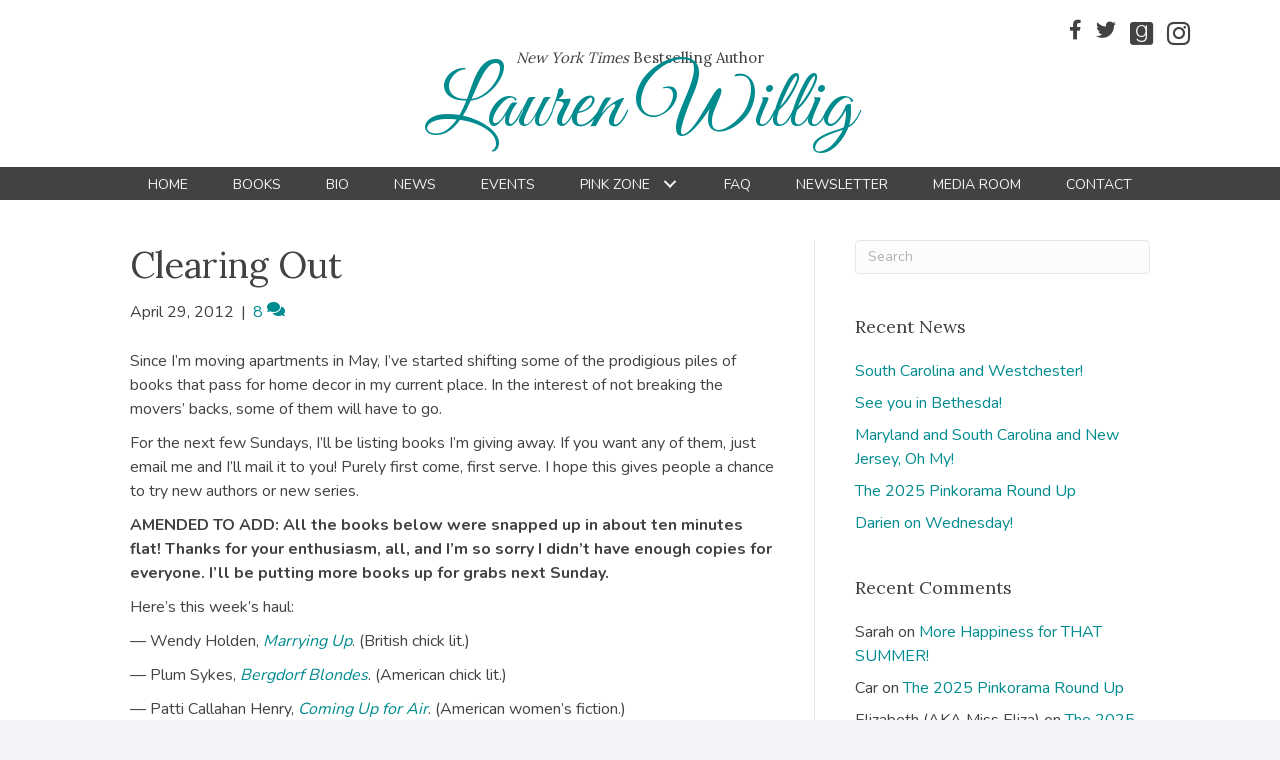

--- FILE ---
content_type: text/html; charset=UTF-8
request_url: https://laurenwillig.com/2012/04/29/clearing-out/
body_size: 16452
content:
<!DOCTYPE html>
<html lang="en-US">
<head>
<meta charset="UTF-8" />
<meta name='viewport' content='width=device-width, initial-scale=1.0' />
<meta http-equiv='X-UA-Compatible' content='IE=edge' />
<link rel="profile" href="https://gmpg.org/xfn/11" />
<meta name='robots' content='index, follow, max-image-preview:large, max-snippet:-1, max-video-preview:-1' />

            <script data-no-defer="1" data-ezscrex="false" data-cfasync="false" data-pagespeed-no-defer data-cookieconsent="ignore">
                var ctPublicFunctions = {"_ajax_nonce":"f20266a693","_rest_nonce":"76d87a7434","_ajax_url":"\/wp-admin\/admin-ajax.php","_rest_url":"https:\/\/laurenwillig.com\/wp-json\/","data__cookies_type":"native","data__ajax_type":"rest","data__bot_detector_enabled":0,"data__frontend_data_log_enabled":1,"cookiePrefix":"","wprocket_detected":false,"host_url":"laurenwillig.com","text__ee_click_to_select":"Click to select the whole data","text__ee_original_email":"The complete one is","text__ee_got_it":"Got it","text__ee_blocked":"Blocked","text__ee_cannot_connect":"Cannot connect","text__ee_cannot_decode":"Can not decode email. Unknown reason","text__ee_email_decoder":"CleanTalk email decoder","text__ee_wait_for_decoding":"The magic is on the way!","text__ee_decoding_process":"Please wait a few seconds while we decode the contact data."}
            </script>
        
            <script data-no-defer="1" data-ezscrex="false" data-cfasync="false" data-pagespeed-no-defer data-cookieconsent="ignore">
                var ctPublic = {"_ajax_nonce":"f20266a693","settings__forms__check_internal":"0","settings__forms__check_external":"0","settings__forms__force_protection":0,"settings__forms__search_test":"1","settings__forms__wc_add_to_cart":0,"settings__data__bot_detector_enabled":0,"settings__sfw__anti_crawler":0,"blog_home":"https:\/\/laurenwillig.com\/","pixel__setting":"0","pixel__enabled":false,"pixel__url":null,"data__email_check_before_post":1,"data__email_check_exist_post":0,"data__cookies_type":"native","data__key_is_ok":true,"data__visible_fields_required":true,"wl_brandname":"Anti-Spam by CleanTalk","wl_brandname_short":"CleanTalk","ct_checkjs_key":1937194651,"emailEncoderPassKey":"8a0354745ac342e535e19d1ab68dc7c5","bot_detector_forms_excluded":"W10=","advancedCacheExists":false,"varnishCacheExists":false,"wc_ajax_add_to_cart":false}
            </script>
        
	<!-- This site is optimized with the Yoast SEO plugin v26.7 - https://yoast.com/wordpress/plugins/seo/ -->
	<title>Clearing Out - Lauren Willig</title>
	<link rel="canonical" href="https://laurenwillig.com/2012/04/29/clearing-out/" />
	<meta property="og:locale" content="en_US" />
	<meta property="og:type" content="article" />
	<meta property="og:title" content="Clearing Out - Lauren Willig" />
	<meta property="og:description" content="Since I&#8217;m moving apartments in May, I&#8217;ve started shifting some of the prodigious piles of books that pass for home decor in my current place. In the interest of not breaking the movers&#8217; backs, some of them will have to go. For the next few Sundays, I&#8217;ll be listing books I&#8217;m giving away. If you&hellip;" />
	<meta property="og:url" content="https://laurenwillig.com/2012/04/29/clearing-out/" />
	<meta property="og:site_name" content="Lauren Willig" />
	<meta property="article:publisher" content="https://www.facebook.com/LaurenWillig" />
	<meta property="article:published_time" content="2012-04-29T17:28:25+00:00" />
	<meta property="og:image" content="http://www.assoc-amazon.com/e/ir?t=laurwill-20&l=as2&o=1&a=0755342631" />
	<meta name="author" content="Lauren Willig" />
	<meta name="twitter:card" content="summary_large_image" />
	<meta name="twitter:creator" content="@laurenwillig" />
	<meta name="twitter:site" content="@laurenwillig" />
	<meta name="twitter:label1" content="Written by" />
	<meta name="twitter:data1" content="Lauren Willig" />
	<meta name="twitter:label2" content="Est. reading time" />
	<meta name="twitter:data2" content="1 minute" />
	<script type="application/ld+json" class="yoast-schema-graph">{"@context":"https://schema.org","@graph":[{"@type":"Article","@id":"https://laurenwillig.com/2012/04/29/clearing-out/#article","isPartOf":{"@id":"https://laurenwillig.com/2012/04/29/clearing-out/"},"author":{"name":"Lauren Willig","@id":"https://laurenwillig.com/#/schema/person/145ed0eea69f71577ed001931419485d"},"headline":"Clearing Out","datePublished":"2012-04-29T17:28:25+00:00","mainEntityOfPage":{"@id":"https://laurenwillig.com/2012/04/29/clearing-out/"},"wordCount":227,"commentCount":8,"image":{"@id":"https://laurenwillig.com/2012/04/29/clearing-out/#primaryimage"},"thumbnailUrl":"http://www.assoc-amazon.com/e/ir?t=laurwill-20&l=as2&o=1&a=0755342631","articleSection":["Diversions"],"inLanguage":"en-US","potentialAction":[{"@type":"CommentAction","name":"Comment","target":["https://laurenwillig.com/2012/04/29/clearing-out/#respond"]}]},{"@type":"WebPage","@id":"https://laurenwillig.com/2012/04/29/clearing-out/","url":"https://laurenwillig.com/2012/04/29/clearing-out/","name":"Clearing Out - Lauren Willig","isPartOf":{"@id":"https://laurenwillig.com/#website"},"primaryImageOfPage":{"@id":"https://laurenwillig.com/2012/04/29/clearing-out/#primaryimage"},"image":{"@id":"https://laurenwillig.com/2012/04/29/clearing-out/#primaryimage"},"thumbnailUrl":"http://www.assoc-amazon.com/e/ir?t=laurwill-20&l=as2&o=1&a=0755342631","datePublished":"2012-04-29T17:28:25+00:00","author":{"@id":"https://laurenwillig.com/#/schema/person/145ed0eea69f71577ed001931419485d"},"breadcrumb":{"@id":"https://laurenwillig.com/2012/04/29/clearing-out/#breadcrumb"},"inLanguage":"en-US","potentialAction":[{"@type":"ReadAction","target":["https://laurenwillig.com/2012/04/29/clearing-out/"]}]},{"@type":"ImageObject","inLanguage":"en-US","@id":"https://laurenwillig.com/2012/04/29/clearing-out/#primaryimage","url":"http://www.assoc-amazon.com/e/ir?t=laurwill-20&l=as2&o=1&a=0755342631","contentUrl":"http://www.assoc-amazon.com/e/ir?t=laurwill-20&l=as2&o=1&a=0755342631"},{"@type":"BreadcrumbList","@id":"https://laurenwillig.com/2012/04/29/clearing-out/#breadcrumb","itemListElement":[{"@type":"ListItem","position":1,"name":"Home","item":"https://laurenwillig.com/"},{"@type":"ListItem","position":2,"name":"News","item":"https://laurenwillig.com/news/"},{"@type":"ListItem","position":3,"name":"Clearing Out"}]},{"@type":"WebSite","@id":"https://laurenwillig.com/#website","url":"https://laurenwillig.com/","name":"Lauren Willig","description":"Author","potentialAction":[{"@type":"SearchAction","target":{"@type":"EntryPoint","urlTemplate":"https://laurenwillig.com/?s={search_term_string}"},"query-input":{"@type":"PropertyValueSpecification","valueRequired":true,"valueName":"search_term_string"}}],"inLanguage":"en-US"},{"@type":"Person","@id":"https://laurenwillig.com/#/schema/person/145ed0eea69f71577ed001931419485d","name":"Lauren Willig","image":{"@type":"ImageObject","inLanguage":"en-US","@id":"https://laurenwillig.com/#/schema/person/image/","url":"https://secure.gravatar.com/avatar/1717edbfd7a4ee9bb97d8dbc9a6838a3b067abb5d3d8e58241c3d18d25fc2227?s=96&d=mm&r=g","contentUrl":"https://secure.gravatar.com/avatar/1717edbfd7a4ee9bb97d8dbc9a6838a3b067abb5d3d8e58241c3d18d25fc2227?s=96&d=mm&r=g","caption":"Lauren Willig"}}]}</script>
	<!-- / Yoast SEO plugin. -->


<link rel='dns-prefetch' href='//fonts.googleapis.com' />
<link href='https://fonts.gstatic.com' crossorigin rel='preconnect' />
<link rel="alternate" type="application/rss+xml" title="Lauren Willig &raquo; Feed" href="https://laurenwillig.com/feed/" />
<link rel="alternate" type="application/rss+xml" title="Lauren Willig &raquo; Comments Feed" href="https://laurenwillig.com/comments/feed/" />
<link rel="alternate" type="application/rss+xml" title="Lauren Willig &raquo; Clearing Out Comments Feed" href="https://laurenwillig.com/2012/04/29/clearing-out/feed/" />
<link rel="alternate" title="oEmbed (JSON)" type="application/json+oembed" href="https://laurenwillig.com/wp-json/oembed/1.0/embed?url=https%3A%2F%2Flaurenwillig.com%2F2012%2F04%2F29%2Fclearing-out%2F" />
<link rel="alternate" title="oEmbed (XML)" type="text/xml+oembed" href="https://laurenwillig.com/wp-json/oembed/1.0/embed?url=https%3A%2F%2Flaurenwillig.com%2F2012%2F04%2F29%2Fclearing-out%2F&#038;format=xml" />
<style id='wp-img-auto-sizes-contain-inline-css'>
img:is([sizes=auto i],[sizes^="auto," i]){contain-intrinsic-size:3000px 1500px}
/*# sourceURL=wp-img-auto-sizes-contain-inline-css */
</style>
<link rel='stylesheet' id='cleantalk-public-css-css' href='https://laurenwillig.com/wp-content/plugins/cleantalk-spam-protect/css/cleantalk-public.min.css?ver=6.70.1_1766154276' media='all' />
<link rel='stylesheet' id='cleantalk-email-decoder-css-css' href='https://laurenwillig.com/wp-content/plugins/cleantalk-spam-protect/css/cleantalk-email-decoder.min.css?ver=6.70.1_1766154276' media='all' />
<link rel='stylesheet' id='novelist-css' href='https://laurenwillig.com/wp-content/plugins/novelist/templates/novelist-front-end.css?ver=1.3.0' media='all' />
<style id='novelist-inline-css'>
.novelist-button {
			background: #333333;
		}
		
		.novelist-button:hover {
			background: #010101;
		}.novelist-button, .novelist-button:hover {
			color: #ffffff;
		}
/*# sourceURL=novelist-inline-css */
</style>
<link rel='stylesheet' id='rs-plugin-settings-css' href='https://laurenwillig.com/wp-content/plugins/revslider/public/assets/css/settings.css?ver=5.4.8.2' media='all' />
<style id='rs-plugin-settings-inline-css'>
#rs-demo-id {}
/*# sourceURL=rs-plugin-settings-inline-css */
</style>
<link rel='stylesheet' id='font-awesome-5-css' href='https://laurenwillig.com/wp-content/plugins/bb-plugin/fonts/fontawesome/5.15.4/css/all.min.css?ver=2.10.0.5' media='all' />
<link rel='stylesheet' id='font-awesome-css' href='https://laurenwillig.com/wp-content/plugins/bb-plugin/fonts/fontawesome/5.15.4/css/v4-shims.min.css?ver=2.10.0.5' media='all' />
<link rel='stylesheet' id='icon-1523828273-css' href='https://laurenwillig.com/wp-content/uploads/bb-plugin/icons/icon-1523828273/style.css?ver=2.10.0.5' media='all' />
<link rel='stylesheet' id='fl-builder-layout-bundle-aff2a42db6b23f7fbbbf1acf9dac8169-css' href='https://laurenwillig.com/wp-content/uploads/bb-plugin/cache/aff2a42db6b23f7fbbbf1acf9dac8169-layout-bundle.css?ver=2.10.0.5-1.5.2.1' media='all' />
<link rel='stylesheet' id='jquery-magnificpopup-css' href='https://laurenwillig.com/wp-content/plugins/bb-plugin/css/jquery.magnificpopup.min.css?ver=2.10.0.5' media='all' />
<link rel='stylesheet' id='bootstrap-css' href='https://laurenwillig.com/wp-content/themes/bb-theme/css/bootstrap.min.css?ver=1.7.19.1' media='all' />
<link rel='stylesheet' id='fl-automator-skin-css' href='https://laurenwillig.com/wp-content/uploads/bb-theme/skin-693461fc5d489.css?ver=1.7.19.1' media='all' />
<link rel='stylesheet' id='pp-animate-css' href='https://laurenwillig.com/wp-content/plugins/bbpowerpack/assets/css/animate.min.css?ver=3.5.1' media='all' />
<link rel='stylesheet' id='fl-builder-google-fonts-8f7c1ee6a9b9e319523914a522ec0709-css' href='//fonts.googleapis.com/css?family=Nunito%3A300%2C400%2C700%7CLora%3A400%7CGreat+Vibes%3A400&#038;ver=6.9' media='all' />
<script src="https://laurenwillig.com/wp-content/plugins/cleantalk-spam-protect/js/apbct-public-bundle_gathering.min.js?ver=6.70.1_1766154276" id="apbct-public-bundle_gathering.min-js-js"></script>
<script src="https://laurenwillig.com/wp-includes/js/jquery/jquery.min.js?ver=3.7.1" id="jquery-core-js"></script>
<script src="https://laurenwillig.com/wp-includes/js/jquery/jquery-migrate.min.js?ver=3.4.1" id="jquery-migrate-js"></script>
<script src="https://laurenwillig.com/wp-content/plugins/revslider/public/assets/js/jquery.themepunch.tools.min.js?ver=5.4.8.2" id="tp-tools-js"></script>
<script src="https://laurenwillig.com/wp-content/plugins/revslider/public/assets/js/jquery.themepunch.revolution.min.js?ver=5.4.8.2" id="revmin-js"></script>
<link rel="https://api.w.org/" href="https://laurenwillig.com/wp-json/" /><link rel="alternate" title="JSON" type="application/json" href="https://laurenwillig.com/wp-json/wp/v2/posts/4437" /><link rel="EditURI" type="application/rsd+xml" title="RSD" href="https://laurenwillig.com/xmlrpc.php?rsd" />
<link rel='shortlink' href='https://laurenwillig.com/?p=4437' />
		<script>
			var bb_powerpack = {
				version: '2.40.10',
				getAjaxUrl: function() { return atob( 'aHR0cHM6Ly9sYXVyZW53aWxsaWcuY29tL3dwLWFkbWluL2FkbWluLWFqYXgucGhw' ); },
				callback: function() {},
				mapMarkerData: {},
				post_id: '4437',
				search_term: '',
				current_page: 'https://laurenwillig.com/2012/04/29/clearing-out/',
				conditionals: {
					is_front_page: false,
					is_home: false,
					is_archive: false,
					current_post_type: '',
					is_tax: false,
										is_author: false,
					current_author: false,
					is_search: false,
									}
			};
		</script>
		<link rel="pingback" href="https://laurenwillig.com/xmlrpc.php">
<style>.recentcomments a{display:inline !important;padding:0 !important;margin:0 !important;}</style><meta name="generator" content="Powered by Slider Revolution 5.4.8.2 - responsive, Mobile-Friendly Slider Plugin for WordPress with comfortable drag and drop interface." />
<script type="text/javascript">function setREVStartSize(e){									
						try{ e.c=jQuery(e.c);var i=jQuery(window).width(),t=9999,r=0,n=0,l=0,f=0,s=0,h=0;
							if(e.responsiveLevels&&(jQuery.each(e.responsiveLevels,function(e,f){f>i&&(t=r=f,l=e),i>f&&f>r&&(r=f,n=e)}),t>r&&(l=n)),f=e.gridheight[l]||e.gridheight[0]||e.gridheight,s=e.gridwidth[l]||e.gridwidth[0]||e.gridwidth,h=i/s,h=h>1?1:h,f=Math.round(h*f),"fullscreen"==e.sliderLayout){var u=(e.c.width(),jQuery(window).height());if(void 0!=e.fullScreenOffsetContainer){var c=e.fullScreenOffsetContainer.split(",");if (c) jQuery.each(c,function(e,i){u=jQuery(i).length>0?u-jQuery(i).outerHeight(!0):u}),e.fullScreenOffset.split("%").length>1&&void 0!=e.fullScreenOffset&&e.fullScreenOffset.length>0?u-=jQuery(window).height()*parseInt(e.fullScreenOffset,0)/100:void 0!=e.fullScreenOffset&&e.fullScreenOffset.length>0&&(u-=parseInt(e.fullScreenOffset,0))}f=u}else void 0!=e.minHeight&&f<e.minHeight&&(f=e.minHeight);e.c.closest(".rev_slider_wrapper").css({height:f})					
						}catch(d){console.log("Failure at Presize of Slider:"+d)}						
					};</script>
</head>
<body class="wp-singular post-template-default single single-post postid-4437 single-format-standard wp-theme-bb-theme fl-builder-2-10-0-5 fl-themer-1-5-2-1 fl-theme-1-7-19-1 fl-no-js fl-theme-builder-header fl-theme-builder-header-header fl-theme-builder-footer fl-theme-builder-footer-footer fl-framework-bootstrap fl-preset-default fl-full-width fl-has-sidebar fl-search-active" itemscope="itemscope" itemtype="https://schema.org/WebPage">
<a aria-label="Skip to content" class="fl-screen-reader-text" href="#fl-main-content">Skip to content</a><div class="fl-page">
	<header class="fl-builder-content fl-builder-content-51 fl-builder-global-templates-locked" data-post-id="51" data-type="header" data-sticky="0" data-sticky-on="" data-sticky-breakpoint="medium" data-shrink="0" data-overlay="0" data-overlay-bg="transparent" data-shrink-image-height="50px" role="banner" itemscope="itemscope" itemtype="http://schema.org/WPHeader"><div class="fl-row fl-row-full-width fl-row-bg-color fl-node-5ad3c724d3840 fl-row-default-height fl-row-align-center" data-node="5ad3c724d3840">
	<div class="fl-row-content-wrap">
						<div class="fl-row-content fl-row-fixed-width fl-node-content">
		
<div class="fl-col-group fl-node-5ad3c724d388b fl-col-group-equal-height fl-col-group-align-center fl-col-group-custom-width" data-node="5ad3c724d388b">
			<div class="fl-col fl-node-5ad3c724d3912 fl-col-bg-color fl-col-small-custom-width" data-node="5ad3c724d3912">
	<div class="fl-col-content fl-node-content"><div class="fl-module fl-module-icon-group fl-node-5ad3c724d3abe" data-node="5ad3c724d3abe">
	<div class="fl-module-content fl-node-content">
		<div class="fl-icon-group">
	<span class="fl-icon">
								<a href="https://www.facebook.com/LaurenWillig" target="_blank" rel="noopener" >
							<i class="fa fa-facebook" aria-hidden="true"></i>
						</a>
			</span>
		<span class="fl-icon">
								<a href="https://twitter.com/laurenwillig" target="_blank" rel="noopener" >
							<i class="fa fa-twitter" aria-hidden="true"></i>
						</a>
			</span>
		<span class="fl-icon">
								<a href="https://www.goodreads.com/author/show/14469.Lauren_Willig" target="_blank" rel="noopener" >
							<i class="fabrands-goodreads" aria-hidden="true"></i>
						</a>
			</span>
		<span class="fl-icon">
								<a href="https://www.instagram.com/laurenwillig/" target="_blank" rel="noopener" >
							<i class="fabrands-instagram" aria-hidden="true"></i>
						</a>
			</span>
	</div>
	</div>
</div>
</div>
</div>
	</div>

<div class="fl-col-group fl-node-5afc8eb832c9f" data-node="5afc8eb832c9f">
			<div class="fl-col fl-node-5afc8eb832d83 fl-col-bg-color" data-node="5afc8eb832d83">
	<div class="fl-col-content fl-node-content"><div class="fl-module fl-module-heading fl-node-5afc8eb832bfa" data-node="5afc8eb832bfa">
	<div class="fl-module-content fl-node-content">
		<h2 class="fl-heading">
		<span class="fl-heading-text"><em>New York Times</em> Bestselling Author</span>
	</h2>
	</div>
</div>
</div>
</div>
	</div>

<div class="fl-col-group fl-node-5ad3c82be3dcf" data-node="5ad3c82be3dcf">
			<div class="fl-col fl-node-5ad3c82be3f06 fl-col-bg-color" data-node="5ad3c82be3f06">
	<div class="fl-col-content fl-node-content"><div class="fl-module fl-module-heading fl-node-5ad3c724d394f" data-node="5ad3c724d394f">
	<div class="fl-module-content fl-node-content">
		<h1 class="fl-heading">
		<a
		href="https://laurenwillig.com"
		title="Lauren Willig"
		target="_self"
			>
		<span class="fl-heading-text">Lauren Willig</span>
		</a>
	</h1>
	</div>
</div>
</div>
</div>
	</div>
		</div>
	</div>
</div>
<div class="fl-row fl-row-full-width fl-row-bg-color fl-node-5ad3c7974348d fl-row-default-height fl-row-align-center" data-node="5ad3c7974348d">
	<div class="fl-row-content-wrap">
						<div class="fl-row-content fl-row-fixed-width fl-node-content">
		
<div class="fl-col-group fl-node-5ad3c79744f75" data-node="5ad3c79744f75">
			<div class="fl-col fl-node-5ad3c7974500f fl-col-bg-color" data-node="5ad3c7974500f">
	<div class="fl-col-content fl-node-content"><div class="fl-module fl-module-pp-advanced-menu fl-node-5ad3c7b47729b" data-node="5ad3c7b47729b">
	<div class="fl-module-content fl-node-content">
		<div class="pp-advanced-menu pp-advanced-menu-accordion-collapse pp-menu-default pp-menu-align-center pp-menu-position-below">
   				<div class="pp-advanced-menu-mobile">
			<button class="pp-advanced-menu-mobile-toggle hamburger" tabindex="0" aria-label="Menu" aria-expanded="false">
				<div class="pp-hamburger"><div class="pp-hamburger-box"><div class="pp-hamburger-inner"></div></div></div>			</button>
			</div>
			   	<div class="pp-clear"></div>
	<nav class="pp-menu-nav" aria-label="Menu" itemscope="itemscope" itemtype="https://schema.org/SiteNavigationElement">
		<ul id="menu-primary-navigation" class="menu pp-advanced-menu-horizontal pp-toggle-arrows"><li id="menu-item-43" class="menu-item menu-item-type-post_type menu-item-object-page menu-item-home"><a href="https://laurenwillig.com/"><span class="menu-item-text">Home</span></a></li><li id="menu-item-88" class="menu-item menu-item-type-custom menu-item-object-custom"><a href="/books"><span class="menu-item-text">Books</span></a></li><li id="menu-item-41" class="menu-item menu-item-type-post_type menu-item-object-page"><a href="https://laurenwillig.com/bio/"><span class="menu-item-text">Bio</span></a></li><li id="menu-item-39" class="menu-item menu-item-type-post_type menu-item-object-page current_page_parent"><a href="https://laurenwillig.com/news/"><span class="menu-item-text">News</span></a></li><li id="menu-item-358" class="menu-item menu-item-type-post_type menu-item-object-page"><a href="https://laurenwillig.com/events/"><span class="menu-item-text">Events</span></a></li><li id="menu-item-196" class="menu-item menu-item-type-post_type menu-item-object-page menu-item-has-children pp-has-submenu"><div class="pp-has-submenu-container"><a href="https://laurenwillig.com/pink-zone/"><span class="menu-item-text">Pink Zone<span class="pp-menu-toggle" tabindex="0" aria-expanded="false" aria-label="Pink Zone: submenu" role="button"></span></span></a></div><ul class="sub-menu">	<li id="menu-item-273" class="menu-item menu-item-type-post_type menu-item-object-page"><a href="https://laurenwillig.com/book-order/"><span class="menu-item-text">Book Order</span></a></li>	<li id="menu-item-328" class="menu-item menu-item-type-post_type menu-item-object-page"><a href="https://laurenwillig.com/family-trees/"><span class="menu-item-text">Family Trees</span></a></li>	<li id="menu-item-345" class="menu-item menu-item-type-post_type menu-item-object-page"><a href="https://laurenwillig.com/whos-who/"><span class="menu-item-text">Who&#8217;s Who</span></a></li>	<li id="menu-item-337" class="menu-item menu-item-type-post_type menu-item-object-page"><a href="https://laurenwillig.com/cheat-sheets/"><span class="menu-item-text">Cheat Sheets</span></a></li>	<li id="menu-item-318" class="menu-item menu-item-type-post_type menu-item-object-page"><a href="https://laurenwillig.com/playlists/"><span class="menu-item-text">Playlists</span></a></li></ul></li><li id="menu-item-207" class="menu-item menu-item-type-post_type menu-item-object-page"><a href="https://laurenwillig.com/faq/"><span class="menu-item-text">FAQ</span></a></li><li id="menu-item-50" class="menu-item menu-item-type-post_type menu-item-object-page"><a href="https://laurenwillig.com/newsletter/"><span class="menu-item-text">Newsletter</span></a></li><li id="menu-item-40" class="menu-item menu-item-type-post_type menu-item-object-page"><a href="https://laurenwillig.com/media-room/"><span class="menu-item-text">Media Room</span></a></li><li id="menu-item-46" class="menu-item menu-item-type-post_type menu-item-object-page"><a href="https://laurenwillig.com/contact/"><span class="menu-item-text">Contact</span></a></li></ul>	</nav>
</div>
	</div>
</div>
</div>
</div>
	</div>
		</div>
	</div>
</div>
</header>	<div id="fl-main-content" class="fl-page-content" itemprop="mainContentOfPage" role="main">

		
<div class="container">
	<div class="row">

		
		<div class="fl-content fl-content-left col-md-8">
			<article class="fl-post post-4437 post type-post status-publish format-standard hentry category-diversions" id="fl-post-4437" itemscope itemtype="https://schema.org/BlogPosting">

	
	<header class="fl-post-header">
		<h1 class="fl-post-title" itemprop="headline">
			Clearing Out					</h1>
		<div class="fl-post-meta fl-post-meta-top"><span class="fl-post-date">April 29, 2012</span><span class="fl-sep"> | </span><span class="fl-comments-popup-link"><a href="https://laurenwillig.com/2012/04/29/clearing-out/#comments" tabindex="-1" aria-hidden="true"><span aria-label="Comments: 8">8 <i aria-hidden="true" class="fas fa-comments"></i></span></a></span></div><meta itemscope itemprop="mainEntityOfPage" itemtype="https://schema.org/WebPage" itemid="https://laurenwillig.com/2012/04/29/clearing-out/" content="Clearing Out" /><meta itemprop="datePublished" content="2012-04-29" /><meta itemprop="dateModified" content="2012-04-29" /><div itemprop="publisher" itemscope itemtype="https://schema.org/Organization"><meta itemprop="name" content="Lauren Willig"></div><div itemscope itemprop="author" itemtype="https://schema.org/Person"><meta itemprop="url" content="https://laurenwillig.com/author/lwillig/" /><meta itemprop="name" content="Lauren Willig" /></div><div itemprop="interactionStatistic" itemscope itemtype="https://schema.org/InteractionCounter"><meta itemprop="interactionType" content="https://schema.org/CommentAction" /><meta itemprop="userInteractionCount" content="8" /></div>	</header><!-- .fl-post-header -->

	
	
	<div class="fl-post-content clearfix" itemprop="text">
		<p>Since I&#8217;m moving apartments in May, I&#8217;ve started shifting some of the prodigious piles of books that pass for home decor in my current place.  In the interest of not breaking the movers&#8217; backs, some of them will have to go.  </p>
<p>For the next few Sundays, I&#8217;ll be listing books I&#8217;m giving away.  If you want any of them, just email me and I&#8217;ll mail it to you!  Purely first come, first serve.  I hope this gives people a chance to try new authors or new series.</p>
<p><strong>AMENDED TO ADD: All the books below were snapped up in about ten minutes flat!  Thanks for your enthusiasm, all, and I&#8217;m so sorry I didn&#8217;t have enough copies for everyone.  I&#8217;ll be putting more books up for grabs next Sunday.</strong></p>
<p>Here&#8217;s this week&#8217;s haul:</p>
<p><span id="more-4437"></span></p>
<p>&#8212; Wendy Holden, <em><a href="http://www.amazon.com/gp/product/0755342631/ref=as_li_qf_sp_asin_tl?ie=UTF8&#038;tag=laurwill-20&#038;linkCode=as2&#038;camp=1789&#038;creative=9325&#038;creativeASIN=0755342631">Marrying Up</a><img decoding="async" src="http://www.assoc-amazon.com/e/ir?t=laurwill-20&#038;l=as2&#038;o=1&#038;a=0755342631" width="1" height="1" border="0" alt="" style="border:none !important; margin:0px !important;" /></em>.  (British chick lit.)</p>
<p>&#8212; Plum Sykes, <em><a href="http://www.amazon.com/gp/product/1401351964/ref=as_li_qf_sp_asin_tl?ie=UTF8&#038;tag=laurwill-20&#038;linkCode=as2&#038;camp=1789&#038;creative=9325&#038;creativeASIN=1401351964">Bergdorf Blondes</a><img decoding="async" src="http://www.assoc-amazon.com/e/ir?t=laurwill-20&#038;l=as2&#038;o=1&#038;a=1401351964" width="1" height="1" border="0" alt="" style="border:none !important; margin:0px !important;" /></em>.  (American chick lit.)</p>
<p>&#8212; Patti Callahan Henry, <em><a href="http://www.amazon.com/gp/product/B004YD69KY/ref=as_li_qf_sp_asin_tl?ie=UTF8&#038;tag=laurwill-20&#038;linkCode=as2&#038;camp=1789&#038;creative=9325&#038;creativeASIN=B004YD69KY">Coming Up for Air</a><img decoding="async" src="http://www.assoc-amazon.com/e/ir?t=laurwill-20&#038;l=as2&#038;o=1&#038;a=B004YD69KY" width="1" height="1" border="0" alt="" style="border:none !important; margin:0px !important;" /></em>.  (American women&#8217;s fiction.)</p>
<p>&#8212; Laurie R. King, <em><a href="http://www.amazon.com/gp/product/0553383248/ref=as_li_qf_sp_asin_tl?ie=UTF8&#038;tag=laurwill-20&#038;linkCode=as2&#038;camp=1789&#038;creative=9325&#038;creativeASIN=0553383248">O Jerusalem</a><img loading="lazy" decoding="async" src="http://www.assoc-amazon.com/e/ir?t=laurwill-20&#038;l=as2&#038;o=1&#038;a=0553383248" width="1" height="1" border="0" alt="" style="border:none !important; margin:0px !important;" /></em>.  (Mystery.  Warning: this is several books into the series.  You might want to start with <em><a href="http://www.amazon.com/gp/product/B003OUXE6U/ref=as_li_qf_sp_asin_tl?ie=UTF8&#038;tag=laurwill-20&#038;linkCode=as2&#038;camp=1789&#038;creative=9325&#038;creativeASIN=B003OUXE6U">The Beekeeper&#8217;s Apprentice</a><img loading="lazy" decoding="async" src="http://www.assoc-amazon.com/e/ir?t=laurwill-20&#038;l=as2&#038;o=1&#038;a=B003OUXE6U" width="1" height="1" border="0" alt="" style="border:none !important; margin:0px !important;" /></em> if you haven&#8217;t read these before.)</p>
<p>&#8212; Elizabeth Hoyt, <em><a href="http://www.amazon.com/gp/product/B003JTHXZ4/ref=as_li_qf_sp_asin_tl?ie=UTF8&#038;tag=laurwill-20&#038;linkCode=as2&#038;camp=1789&#038;creative=9325&#038;creativeASIN=B003JTHXZ4">Wicked Intentions</a><img loading="lazy" decoding="async" src="http://www.assoc-amazon.com/e/ir?t=laurwill-20&#038;l=as2&#038;o=1&#038;a=B003JTHXZ4" width="1" height="1" border="0" alt="" style="border:none !important; margin:0px !important;" /></em>.  (Historical romance, the first in her Maiden Lane series.)</p>
<p>More next week as I continue to weed through!</p>
	</div><!-- .fl-post-content -->

	
	<div class="fl-post-meta fl-post-meta-bottom"><div class="fl-post-cats-tags">Posted in <a href="https://laurenwillig.com/category/diversions/" rel="category tag">Diversions</a></div></div>		
</article>
<div class="fl-comments">

	
		<div class="fl-comments-list">

		<h2 class="fl-comments-list-title">
			8 Comments		</h2>

		<ol id="comments">
		<li class="comment even thread-even depth-1" id="li-comment-13918">
	<div id="comment-13918" class="comment-body clearfix">

		<div class="comment-meta">
			<span class="comment-avatar">
				<img alt='' src='https://secure.gravatar.com/avatar/090c6c439173939adcafc9cdf6527310f303d458c3e3f0cc8e368f5e5d77f068?s=80&#038;d=mm&#038;r=g' srcset='https://secure.gravatar.com/avatar/090c6c439173939adcafc9cdf6527310f303d458c3e3f0cc8e368f5e5d77f068?s=160&#038;d=mm&#038;r=g 2x' class='avatar avatar-80 photo' height='80' width='80' loading='lazy' decoding='async'/>			</span>
			<span class="comment-author-link"><a href="http://bookbash.wordpress.com" class="url" rel="ugc external nofollow">aniko</a></span> <span class="comment-date">on April 29, 2012 at 5:31 pm</span>
		</div><!-- .comment-meta -->

		<div class="comment-content clearfix">
						<p>Lauren, you&#8217;re wonderful! Thanks so much for this. It&#8217;s very kind.</p>
					</div><!-- .comment-content -->

		<div class="comment-reply-link"><a rel="nofollow" class="comment-reply-link" href="#comment-13918" data-commentid="13918" data-postid="4437" data-belowelement="comment-13918" data-respondelement="respond" data-replyto="Reply to aniko" aria-label="Reply to aniko">Reply</a></div>
	</div><!-- .comment-body -->
</li><!-- #comment-## -->
<li class="comment odd alt thread-odd thread-alt depth-1" id="li-comment-13919">
	<div id="comment-13919" class="comment-body clearfix">

		<div class="comment-meta">
			<span class="comment-avatar">
				<img alt='' src='https://secure.gravatar.com/avatar/61da180e344160c71eb5ecc048de044c491bf4369d482f37b764423e3da2b297?s=80&#038;d=mm&#038;r=g' srcset='https://secure.gravatar.com/avatar/61da180e344160c71eb5ecc048de044c491bf4369d482f37b764423e3da2b297?s=160&#038;d=mm&#038;r=g 2x' class='avatar avatar-80 photo' height='80' width='80' loading='lazy' decoding='async'/>			</span>
			<span class="comment-author-link">Valinda</span> <span class="comment-date">on April 29, 2012 at 6:15 pm</span>
		</div><!-- .comment-meta -->

		<div class="comment-content clearfix">
						<p>I love you Lauren! I&#8217;d love to try Coming Up for Air!!</p>
					</div><!-- .comment-content -->

		<div class="comment-reply-link"><a rel="nofollow" class="comment-reply-link" href="#comment-13919" data-commentid="13919" data-postid="4437" data-belowelement="comment-13919" data-respondelement="respond" data-replyto="Reply to Valinda" aria-label="Reply to Valinda">Reply</a></div>
	</div><!-- .comment-body -->
</li><!-- #comment-## -->
<li class="comment even thread-even depth-1" id="li-comment-13920">
	<div id="comment-13920" class="comment-body clearfix">

		<div class="comment-meta">
			<span class="comment-avatar">
				<img alt='' src='https://secure.gravatar.com/avatar/5a115ab319c04c67c95075f300673e6dfde965987d1ca2aedd7d35fefe36a442?s=80&#038;d=mm&#038;r=g' srcset='https://secure.gravatar.com/avatar/5a115ab319c04c67c95075f300673e6dfde965987d1ca2aedd7d35fefe36a442?s=160&#038;d=mm&#038;r=g 2x' class='avatar avatar-80 photo' height='80' width='80' loading='lazy' decoding='async'/>			</span>
			<span class="comment-author-link"><a href="https://laurenwillig.com" class="url" rel="ugc">Lauren</a></span> <span class="comment-date">on April 29, 2012 at 6:19 pm</span>
		</div><!-- .comment-meta -->

		<div class="comment-content clearfix">
						<p>Hi, Valinda!  It&#8217;s all yours&#8211; just email me with your snail mail address.</p>
<p>And that, I&#8217;m afraid to say, was the last of the books for this week!  They were all snapped up in about ten minutes flat.</p>
					</div><!-- .comment-content -->

		<div class="comment-reply-link"><a rel="nofollow" class="comment-reply-link" href="#comment-13920" data-commentid="13920" data-postid="4437" data-belowelement="comment-13920" data-respondelement="respond" data-replyto="Reply to Lauren" aria-label="Reply to Lauren">Reply</a></div>
	</div><!-- .comment-body -->
</li><!-- #comment-## -->
<li class="comment odd alt thread-odd thread-alt depth-1" id="li-comment-13921">
	<div id="comment-13921" class="comment-body clearfix">

		<div class="comment-meta">
			<span class="comment-avatar">
				<img alt='' src='https://secure.gravatar.com/avatar/e284b24b5d809ccfbfad252107e0e980ed83b3ab5b70cd8720e23b8aa84ddc82?s=80&#038;d=mm&#038;r=g' srcset='https://secure.gravatar.com/avatar/e284b24b5d809ccfbfad252107e0e980ed83b3ab5b70cd8720e23b8aa84ddc82?s=160&#038;d=mm&#038;r=g 2x' class='avatar avatar-80 photo' height='80' width='80' loading='lazy' decoding='async'/>			</span>
			<span class="comment-author-link">Nikki DeOliviera</span> <span class="comment-date">on April 29, 2012 at 6:32 pm</span>
		</div><!-- .comment-meta -->

		<div class="comment-content clearfix">
						<p>Ooh, Wicked intentions sounds great! Is it still up for grabs?</p>
					</div><!-- .comment-content -->

		<div class="comment-reply-link"><a rel="nofollow" class="comment-reply-link" href="#comment-13921" data-commentid="13921" data-postid="4437" data-belowelement="comment-13921" data-respondelement="respond" data-replyto="Reply to Nikki DeOliviera" aria-label="Reply to Nikki DeOliviera">Reply</a></div>
	</div><!-- .comment-body -->
</li><!-- #comment-## -->
<li class="comment byuser comment-author-lwillig bypostauthor even thread-even depth-1" id="li-comment-13922">
	<div id="comment-13922" class="comment-body clearfix">

		<div class="comment-meta">
			<span class="comment-avatar">
				<img alt='' src='https://secure.gravatar.com/avatar/1717edbfd7a4ee9bb97d8dbc9a6838a3b067abb5d3d8e58241c3d18d25fc2227?s=80&#038;d=mm&#038;r=g' srcset='https://secure.gravatar.com/avatar/1717edbfd7a4ee9bb97d8dbc9a6838a3b067abb5d3d8e58241c3d18d25fc2227?s=160&#038;d=mm&#038;r=g 2x' class='avatar avatar-80 photo' height='80' width='80' loading='lazy' decoding='async'/>			</span>
			<span class="comment-author-link">Lauren</span> <span class="comment-date">on April 29, 2012 at 6:35 pm</span>
		</div><!-- .comment-meta -->

		<div class="comment-content clearfix">
						<p>Sorry, Nikki!  That was one of the first to go.  All the books have been snapped up already.</p>
					</div><!-- .comment-content -->

		<div class="comment-reply-link"><a rel="nofollow" class="comment-reply-link" href="#comment-13922" data-commentid="13922" data-postid="4437" data-belowelement="comment-13922" data-respondelement="respond" data-replyto="Reply to Lauren" aria-label="Reply to Lauren">Reply</a></div>
	</div><!-- .comment-body -->
</li><!-- #comment-## -->
<li class="comment odd alt thread-odd thread-alt depth-1" id="li-comment-13923">
	<div id="comment-13923" class="comment-body clearfix">

		<div class="comment-meta">
			<span class="comment-avatar">
				<img alt='' src='https://secure.gravatar.com/avatar/50af737c9d31cf8b5e582d9d0e2a344b6c52c36064e8540a61da59cdc8b0bbcc?s=80&#038;d=mm&#038;r=g' srcset='https://secure.gravatar.com/avatar/50af737c9d31cf8b5e582d9d0e2a344b6c52c36064e8540a61da59cdc8b0bbcc?s=160&#038;d=mm&#038;r=g 2x' class='avatar avatar-80 photo' height='80' width='80' loading='lazy' decoding='async'/>			</span>
			<span class="comment-author-link">Céline</span> <span class="comment-date">on April 30, 2012 at 4:18 am</span>
		</div><!-- .comment-meta -->

		<div class="comment-content clearfix">
						<p>Too late for me, but you are so generous and wonderful!!! All those books being given a new family and a new life&#8230;</p>
					</div><!-- .comment-content -->

		<div class="comment-reply-link"><a rel="nofollow" class="comment-reply-link" href="#comment-13923" data-commentid="13923" data-postid="4437" data-belowelement="comment-13923" data-respondelement="respond" data-replyto="Reply to Céline" aria-label="Reply to Céline">Reply</a></div>
	</div><!-- .comment-body -->
</li><!-- #comment-## -->
<li class="comment even thread-even depth-1" id="li-comment-13924">
	<div id="comment-13924" class="comment-body clearfix">

		<div class="comment-meta">
			<span class="comment-avatar">
				<img alt='' src='https://secure.gravatar.com/avatar/301d10264f492cf1eb82434647387bc18e6df0dc7391a24800e61985683a795a?s=80&#038;d=mm&#038;r=g' srcset='https://secure.gravatar.com/avatar/301d10264f492cf1eb82434647387bc18e6df0dc7391a24800e61985683a795a?s=160&#038;d=mm&#038;r=g 2x' class='avatar avatar-80 photo' height='80' width='80' loading='lazy' decoding='async'/>			</span>
			<span class="comment-author-link">Alexa J</span> <span class="comment-date">on April 30, 2012 at 6:02 pm</span>
		</div><!-- .comment-meta -->

		<div class="comment-content clearfix">
						<p>Ditto what Celine wrote&#8230;Lauren, you are so generous to your readership!  Thank you.</p>
					</div><!-- .comment-content -->

		<div class="comment-reply-link"><a rel="nofollow" class="comment-reply-link" href="#comment-13924" data-commentid="13924" data-postid="4437" data-belowelement="comment-13924" data-respondelement="respond" data-replyto="Reply to Alexa J" aria-label="Reply to Alexa J">Reply</a></div>
	</div><!-- .comment-body -->
</li><!-- #comment-## -->
<li class="comment odd alt thread-odd thread-alt depth-1" id="li-comment-13925">
	<div id="comment-13925" class="comment-body clearfix">

		<div class="comment-meta">
			<span class="comment-avatar">
				<img alt='' src='https://secure.gravatar.com/avatar/f7bc9eb6989cded8a679047f5209b4d8ee2e95f6a9143e49da471130dbe3fb30?s=80&#038;d=mm&#038;r=g' srcset='https://secure.gravatar.com/avatar/f7bc9eb6989cded8a679047f5209b4d8ee2e95f6a9143e49da471130dbe3fb30?s=160&#038;d=mm&#038;r=g 2x' class='avatar avatar-80 photo' height='80' width='80' loading='lazy' decoding='async'/>			</span>
			<span class="comment-author-link">SusanN</span> <span class="comment-date">on May 1, 2012 at 9:53 pm</span>
		</div><!-- .comment-meta -->

		<div class="comment-content clearfix">
						<p>Wow, this is so generous of you!</p>
<p>I know about the clearing out process.  I&#8217;m so grateful for my Kindle.  It&#8217;s probably the only thing keeping me from showing up on one of those tv shows about people w/ too much stuff.  I now have a strict limit on how many &#8220;real&#8221; books can pass thru my portals these days.</p>
					</div><!-- .comment-content -->

		<div class="comment-reply-link"><a rel="nofollow" class="comment-reply-link" href="#comment-13925" data-commentid="13925" data-postid="4437" data-belowelement="comment-13925" data-respondelement="respond" data-replyto="Reply to SusanN" aria-label="Reply to SusanN">Reply</a></div>
	</div><!-- .comment-body -->
</li><!-- #comment-## -->
		</ol>

		
	</div>
			<div id="respond" class="comment-respond">
		<h3 id="reply-title" class="comment-reply-title">Leave a Comment <small><a rel="nofollow" id="cancel-comment-reply-link" href="/2012/04/29/clearing-out/#respond" style="display:none;">Cancel Reply</a></small></h3><form action="https://laurenwillig.com/wp-comments-post.php" method="post" id="fl-comment-form" class="fl-comment-form"><label for="fl-comment">Comment</label><textarea id="fl-comment" name="comment" class="form-control" cols="60" rows="8"></textarea><br /><label for="fl-author">Name (required)</label>
									<input type="text" id="fl-author" name="author" class="form-control" value="" aria-required="true" /><br />
<label for="fl-email">Email (will not be published) (required)</label>
									<input type="text" id="fl-email" name="email" class="form-control" value="" aria-required="true" /><br />
<label for="fl-url">Website</label>
									<input type="text" id="fl-url" name="url" class="form-control" value="" /><br />
<p class="form-submit"><input name="submit" type="submit" id="fl-comment-form-submit" class="btn btn-primary" value="Submit Comment" /> <input type='hidden' name='comment_post_ID' value='4437' id='comment_post_ID' />
<input type='hidden' name='comment_parent' id='comment_parent' value='0' />
</p></form>	</div><!-- #respond -->
		</div>


<!-- .fl-post -->
		</div>

		<div class="fl-sidebar  fl-sidebar-right fl-sidebar-display-desktop col-md-4" itemscope="itemscope" itemtype="https://schema.org/WPSideBar">
		<aside id="search-2" class="fl-widget widget_search"><form apbct-form-sign="native_search" aria-label="Search" method="get" role="search" action="https://laurenwillig.com/" title="Type and press Enter to search.">
	<input aria-label="Search" type="search" class="fl-search-input form-control" name="s" placeholder="Search"  value="" onfocus="if (this.value === 'Search') { this.value = ''; }" onblur="if (this.value === '') this.value='Search';" />
<input
                    class="apbct_special_field apbct_email_id__search_form"
                    name="apbct__email_id__search_form"
                    aria-label="apbct__label_id__search_form"
                    type="text" size="30" maxlength="200" autocomplete="off"
                    value=""
                /><input
                   id="apbct_submit_id__search_form" 
                   class="apbct_special_field apbct__email_id__search_form"
                   name="apbct__label_id__search_form"
                   aria-label="apbct_submit_name__search_form"
                   type="submit"
                   size="30"
                   maxlength="200"
                   value="34647"
               /></form>
</aside>
		<aside id="recent-posts-2" class="fl-widget widget_recent_entries">
		<h4 class="fl-widget-title">Recent News</h4>
		<ul>
											<li>
					<a href="https://laurenwillig.com/2025/10/16/south-carolina-and-westchester/">South Carolina and Westchester!</a>
									</li>
											<li>
					<a href="https://laurenwillig.com/2025/08/28/see-you-in-bethesda/">See you in Bethesda!</a>
									</li>
											<li>
					<a href="https://laurenwillig.com/2025/08/06/maryland-and-south-carolina-and-new-jersey-oh-my/">Maryland and South Carolina and New Jersey, Oh My!</a>
									</li>
											<li>
					<a href="https://laurenwillig.com/2025/05/23/the-2025-pinkorama-round-up/">The 2025 Pinkorama Round Up</a>
									</li>
											<li>
					<a href="https://laurenwillig.com/2025/05/19/darien-on-wednesday/">Darien on Wednesday!</a>
									</li>
					</ul>

		</aside><aside id="recent-comments-2" class="fl-widget widget_recent_comments"><h4 class="fl-widget-title">Recent Comments</h4><ul id="recentcomments"><li class="recentcomments"><span class="comment-author-link">Sarah</span> on <a href="https://laurenwillig.com/2014/04/24/more-happiness-for-that-summer/#comment-123328">More Happiness for THAT SUMMER!</a></li><li class="recentcomments"><span class="comment-author-link">Car</span> on <a href="https://laurenwillig.com/2025/05/23/the-2025-pinkorama-round-up/#comment-122986">The 2025 Pinkorama Round Up</a></li><li class="recentcomments"><span class="comment-author-link">Elizabeth (AKA Miss Eliza)</span> on <a href="https://laurenwillig.com/2025/05/23/the-2025-pinkorama-round-up/#comment-122965">The 2025 Pinkorama Round Up</a></li><li class="recentcomments"><span class="comment-author-link">Debbi Olson</span> on <a href="https://laurenwillig.com/2025/05/23/the-2025-pinkorama-round-up/#comment-122963">The 2025 Pinkorama Round Up</a></li><li class="recentcomments"><span class="comment-author-link">Dara</span> on <a href="https://laurenwillig.com/2025/05/23/the-2025-pinkorama-round-up/#comment-122962">The 2025 Pinkorama Round Up</a></li></ul></aside><aside id="archives-2" class="fl-widget widget_archive"><h4 class="fl-widget-title">Archives</h4>		<label class="screen-reader-text" for="archives-dropdown-2">Archives</label>
		<select id="archives-dropdown-2" name="archive-dropdown">
			
			<option value="">Select Month</option>
				<option value='https://laurenwillig.com/2025/10/'> October 2025 </option>
	<option value='https://laurenwillig.com/2025/08/'> August 2025 </option>
	<option value='https://laurenwillig.com/2025/05/'> May 2025 </option>
	<option value='https://laurenwillig.com/2025/04/'> April 2025 </option>
	<option value='https://laurenwillig.com/2025/03/'> March 2025 </option>
	<option value='https://laurenwillig.com/2025/02/'> February 2025 </option>
	<option value='https://laurenwillig.com/2024/12/'> December 2024 </option>
	<option value='https://laurenwillig.com/2024/11/'> November 2024 </option>
	<option value='https://laurenwillig.com/2024/10/'> October 2024 </option>
	<option value='https://laurenwillig.com/2024/09/'> September 2024 </option>
	<option value='https://laurenwillig.com/2024/06/'> June 2024 </option>
	<option value='https://laurenwillig.com/2024/05/'> May 2024 </option>
	<option value='https://laurenwillig.com/2024/04/'> April 2024 </option>
	<option value='https://laurenwillig.com/2024/03/'> March 2024 </option>
	<option value='https://laurenwillig.com/2024/02/'> February 2024 </option>
	<option value='https://laurenwillig.com/2024/01/'> January 2024 </option>
	<option value='https://laurenwillig.com/2023/12/'> December 2023 </option>
	<option value='https://laurenwillig.com/2023/11/'> November 2023 </option>
	<option value='https://laurenwillig.com/2023/10/'> October 2023 </option>
	<option value='https://laurenwillig.com/2023/09/'> September 2023 </option>
	<option value='https://laurenwillig.com/2023/07/'> July 2023 </option>
	<option value='https://laurenwillig.com/2023/06/'> June 2023 </option>
	<option value='https://laurenwillig.com/2023/05/'> May 2023 </option>
	<option value='https://laurenwillig.com/2023/04/'> April 2023 </option>
	<option value='https://laurenwillig.com/2023/03/'> March 2023 </option>
	<option value='https://laurenwillig.com/2023/02/'> February 2023 </option>
	<option value='https://laurenwillig.com/2023/01/'> January 2023 </option>
	<option value='https://laurenwillig.com/2022/12/'> December 2022 </option>
	<option value='https://laurenwillig.com/2022/11/'> November 2022 </option>
	<option value='https://laurenwillig.com/2022/10/'> October 2022 </option>
	<option value='https://laurenwillig.com/2022/09/'> September 2022 </option>
	<option value='https://laurenwillig.com/2022/08/'> August 2022 </option>
	<option value='https://laurenwillig.com/2022/07/'> July 2022 </option>
	<option value='https://laurenwillig.com/2022/06/'> June 2022 </option>
	<option value='https://laurenwillig.com/2022/05/'> May 2022 </option>
	<option value='https://laurenwillig.com/2022/04/'> April 2022 </option>
	<option value='https://laurenwillig.com/2022/03/'> March 2022 </option>
	<option value='https://laurenwillig.com/2022/02/'> February 2022 </option>
	<option value='https://laurenwillig.com/2022/01/'> January 2022 </option>
	<option value='https://laurenwillig.com/2021/12/'> December 2021 </option>
	<option value='https://laurenwillig.com/2021/11/'> November 2021 </option>
	<option value='https://laurenwillig.com/2021/10/'> October 2021 </option>
	<option value='https://laurenwillig.com/2021/09/'> September 2021 </option>
	<option value='https://laurenwillig.com/2021/08/'> August 2021 </option>
	<option value='https://laurenwillig.com/2021/07/'> July 2021 </option>
	<option value='https://laurenwillig.com/2021/06/'> June 2021 </option>
	<option value='https://laurenwillig.com/2021/05/'> May 2021 </option>
	<option value='https://laurenwillig.com/2021/04/'> April 2021 </option>
	<option value='https://laurenwillig.com/2021/03/'> March 2021 </option>
	<option value='https://laurenwillig.com/2021/02/'> February 2021 </option>
	<option value='https://laurenwillig.com/2021/01/'> January 2021 </option>
	<option value='https://laurenwillig.com/2020/12/'> December 2020 </option>
	<option value='https://laurenwillig.com/2020/11/'> November 2020 </option>
	<option value='https://laurenwillig.com/2020/10/'> October 2020 </option>
	<option value='https://laurenwillig.com/2020/09/'> September 2020 </option>
	<option value='https://laurenwillig.com/2020/08/'> August 2020 </option>
	<option value='https://laurenwillig.com/2020/07/'> July 2020 </option>
	<option value='https://laurenwillig.com/2020/06/'> June 2020 </option>
	<option value='https://laurenwillig.com/2020/05/'> May 2020 </option>
	<option value='https://laurenwillig.com/2020/04/'> April 2020 </option>
	<option value='https://laurenwillig.com/2020/03/'> March 2020 </option>
	<option value='https://laurenwillig.com/2020/02/'> February 2020 </option>
	<option value='https://laurenwillig.com/2020/01/'> January 2020 </option>
	<option value='https://laurenwillig.com/2019/12/'> December 2019 </option>
	<option value='https://laurenwillig.com/2019/11/'> November 2019 </option>
	<option value='https://laurenwillig.com/2019/10/'> October 2019 </option>
	<option value='https://laurenwillig.com/2019/09/'> September 2019 </option>
	<option value='https://laurenwillig.com/2019/08/'> August 2019 </option>
	<option value='https://laurenwillig.com/2019/07/'> July 2019 </option>
	<option value='https://laurenwillig.com/2019/06/'> June 2019 </option>
	<option value='https://laurenwillig.com/2019/05/'> May 2019 </option>
	<option value='https://laurenwillig.com/2019/04/'> April 2019 </option>
	<option value='https://laurenwillig.com/2019/03/'> March 2019 </option>
	<option value='https://laurenwillig.com/2019/02/'> February 2019 </option>
	<option value='https://laurenwillig.com/2019/01/'> January 2019 </option>
	<option value='https://laurenwillig.com/2018/12/'> December 2018 </option>
	<option value='https://laurenwillig.com/2018/11/'> November 2018 </option>
	<option value='https://laurenwillig.com/2018/10/'> October 2018 </option>
	<option value='https://laurenwillig.com/2018/09/'> September 2018 </option>
	<option value='https://laurenwillig.com/2018/08/'> August 2018 </option>
	<option value='https://laurenwillig.com/2018/07/'> July 2018 </option>
	<option value='https://laurenwillig.com/2018/06/'> June 2018 </option>
	<option value='https://laurenwillig.com/2018/05/'> May 2018 </option>
	<option value='https://laurenwillig.com/2018/04/'> April 2018 </option>
	<option value='https://laurenwillig.com/2018/03/'> March 2018 </option>
	<option value='https://laurenwillig.com/2018/02/'> February 2018 </option>
	<option value='https://laurenwillig.com/2018/01/'> January 2018 </option>
	<option value='https://laurenwillig.com/2017/12/'> December 2017 </option>
	<option value='https://laurenwillig.com/2017/11/'> November 2017 </option>
	<option value='https://laurenwillig.com/2017/10/'> October 2017 </option>
	<option value='https://laurenwillig.com/2017/09/'> September 2017 </option>
	<option value='https://laurenwillig.com/2017/08/'> August 2017 </option>
	<option value='https://laurenwillig.com/2017/07/'> July 2017 </option>
	<option value='https://laurenwillig.com/2017/06/'> June 2017 </option>
	<option value='https://laurenwillig.com/2017/05/'> May 2017 </option>
	<option value='https://laurenwillig.com/2017/04/'> April 2017 </option>
	<option value='https://laurenwillig.com/2017/03/'> March 2017 </option>
	<option value='https://laurenwillig.com/2017/02/'> February 2017 </option>
	<option value='https://laurenwillig.com/2017/01/'> January 2017 </option>
	<option value='https://laurenwillig.com/2016/12/'> December 2016 </option>
	<option value='https://laurenwillig.com/2016/11/'> November 2016 </option>
	<option value='https://laurenwillig.com/2016/10/'> October 2016 </option>
	<option value='https://laurenwillig.com/2016/09/'> September 2016 </option>
	<option value='https://laurenwillig.com/2016/08/'> August 2016 </option>
	<option value='https://laurenwillig.com/2016/07/'> July 2016 </option>
	<option value='https://laurenwillig.com/2016/06/'> June 2016 </option>
	<option value='https://laurenwillig.com/2016/05/'> May 2016 </option>
	<option value='https://laurenwillig.com/2016/04/'> April 2016 </option>
	<option value='https://laurenwillig.com/2016/03/'> March 2016 </option>
	<option value='https://laurenwillig.com/2016/02/'> February 2016 </option>
	<option value='https://laurenwillig.com/2016/01/'> January 2016 </option>
	<option value='https://laurenwillig.com/2015/12/'> December 2015 </option>
	<option value='https://laurenwillig.com/2015/11/'> November 2015 </option>
	<option value='https://laurenwillig.com/2015/10/'> October 2015 </option>
	<option value='https://laurenwillig.com/2015/09/'> September 2015 </option>
	<option value='https://laurenwillig.com/2015/08/'> August 2015 </option>
	<option value='https://laurenwillig.com/2015/07/'> July 2015 </option>
	<option value='https://laurenwillig.com/2015/06/'> June 2015 </option>
	<option value='https://laurenwillig.com/2015/05/'> May 2015 </option>
	<option value='https://laurenwillig.com/2015/04/'> April 2015 </option>
	<option value='https://laurenwillig.com/2015/03/'> March 2015 </option>
	<option value='https://laurenwillig.com/2015/02/'> February 2015 </option>
	<option value='https://laurenwillig.com/2015/01/'> January 2015 </option>
	<option value='https://laurenwillig.com/2014/12/'> December 2014 </option>
	<option value='https://laurenwillig.com/2014/11/'> November 2014 </option>
	<option value='https://laurenwillig.com/2014/10/'> October 2014 </option>
	<option value='https://laurenwillig.com/2014/09/'> September 2014 </option>
	<option value='https://laurenwillig.com/2014/08/'> August 2014 </option>
	<option value='https://laurenwillig.com/2014/07/'> July 2014 </option>
	<option value='https://laurenwillig.com/2014/06/'> June 2014 </option>
	<option value='https://laurenwillig.com/2014/05/'> May 2014 </option>
	<option value='https://laurenwillig.com/2014/04/'> April 2014 </option>
	<option value='https://laurenwillig.com/2014/03/'> March 2014 </option>
	<option value='https://laurenwillig.com/2014/02/'> February 2014 </option>
	<option value='https://laurenwillig.com/2014/01/'> January 2014 </option>
	<option value='https://laurenwillig.com/2013/12/'> December 2013 </option>
	<option value='https://laurenwillig.com/2013/11/'> November 2013 </option>
	<option value='https://laurenwillig.com/2013/10/'> October 2013 </option>
	<option value='https://laurenwillig.com/2013/09/'> September 2013 </option>
	<option value='https://laurenwillig.com/2013/08/'> August 2013 </option>
	<option value='https://laurenwillig.com/2013/07/'> July 2013 </option>
	<option value='https://laurenwillig.com/2013/06/'> June 2013 </option>
	<option value='https://laurenwillig.com/2013/05/'> May 2013 </option>
	<option value='https://laurenwillig.com/2013/04/'> April 2013 </option>
	<option value='https://laurenwillig.com/2013/03/'> March 2013 </option>
	<option value='https://laurenwillig.com/2013/02/'> February 2013 </option>
	<option value='https://laurenwillig.com/2013/01/'> January 2013 </option>
	<option value='https://laurenwillig.com/2012/12/'> December 2012 </option>
	<option value='https://laurenwillig.com/2012/11/'> November 2012 </option>
	<option value='https://laurenwillig.com/2012/10/'> October 2012 </option>
	<option value='https://laurenwillig.com/2012/09/'> September 2012 </option>
	<option value='https://laurenwillig.com/2012/08/'> August 2012 </option>
	<option value='https://laurenwillig.com/2012/07/'> July 2012 </option>
	<option value='https://laurenwillig.com/2012/06/'> June 2012 </option>
	<option value='https://laurenwillig.com/2012/05/'> May 2012 </option>
	<option value='https://laurenwillig.com/2012/04/'> April 2012 </option>
	<option value='https://laurenwillig.com/2012/03/'> March 2012 </option>
	<option value='https://laurenwillig.com/2012/02/'> February 2012 </option>
	<option value='https://laurenwillig.com/2012/01/'> January 2012 </option>
	<option value='https://laurenwillig.com/2011/12/'> December 2011 </option>
	<option value='https://laurenwillig.com/2011/11/'> November 2011 </option>
	<option value='https://laurenwillig.com/2011/10/'> October 2011 </option>
	<option value='https://laurenwillig.com/2011/09/'> September 2011 </option>
	<option value='https://laurenwillig.com/2011/08/'> August 2011 </option>
	<option value='https://laurenwillig.com/2011/07/'> July 2011 </option>
	<option value='https://laurenwillig.com/2011/06/'> June 2011 </option>
	<option value='https://laurenwillig.com/2011/05/'> May 2011 </option>
	<option value='https://laurenwillig.com/2011/04/'> April 2011 </option>
	<option value='https://laurenwillig.com/2011/03/'> March 2011 </option>
	<option value='https://laurenwillig.com/2011/02/'> February 2011 </option>
	<option value='https://laurenwillig.com/2011/01/'> January 2011 </option>
	<option value='https://laurenwillig.com/2010/12/'> December 2010 </option>
	<option value='https://laurenwillig.com/2010/11/'> November 2010 </option>
	<option value='https://laurenwillig.com/2010/10/'> October 2010 </option>
	<option value='https://laurenwillig.com/2010/09/'> September 2010 </option>
	<option value='https://laurenwillig.com/2010/08/'> August 2010 </option>
	<option value='https://laurenwillig.com/2010/07/'> July 2010 </option>
	<option value='https://laurenwillig.com/2010/06/'> June 2010 </option>
	<option value='https://laurenwillig.com/2010/05/'> May 2010 </option>
	<option value='https://laurenwillig.com/2010/04/'> April 2010 </option>
	<option value='https://laurenwillig.com/2010/03/'> March 2010 </option>
	<option value='https://laurenwillig.com/2010/02/'> February 2010 </option>
	<option value='https://laurenwillig.com/2010/01/'> January 2010 </option>
	<option value='https://laurenwillig.com/2009/12/'> December 2009 </option>
	<option value='https://laurenwillig.com/2009/11/'> November 2009 </option>
	<option value='https://laurenwillig.com/2009/10/'> October 2009 </option>
	<option value='https://laurenwillig.com/2009/09/'> September 2009 </option>
	<option value='https://laurenwillig.com/2009/08/'> August 2009 </option>
	<option value='https://laurenwillig.com/2009/07/'> July 2009 </option>
	<option value='https://laurenwillig.com/2009/06/'> June 2009 </option>
	<option value='https://laurenwillig.com/2009/05/'> May 2009 </option>
	<option value='https://laurenwillig.com/2009/04/'> April 2009 </option>
	<option value='https://laurenwillig.com/2009/03/'> March 2009 </option>
	<option value='https://laurenwillig.com/2009/02/'> February 2009 </option>
	<option value='https://laurenwillig.com/2009/01/'> January 2009 </option>
	<option value='https://laurenwillig.com/2008/12/'> December 2008 </option>
	<option value='https://laurenwillig.com/2008/11/'> November 2008 </option>
	<option value='https://laurenwillig.com/2008/10/'> October 2008 </option>
	<option value='https://laurenwillig.com/2008/09/'> September 2008 </option>
	<option value='https://laurenwillig.com/2008/08/'> August 2008 </option>
	<option value='https://laurenwillig.com/2008/07/'> July 2008 </option>
	<option value='https://laurenwillig.com/2008/06/'> June 2008 </option>
	<option value='https://laurenwillig.com/2008/05/'> May 2008 </option>
	<option value='https://laurenwillig.com/2008/03/'> March 2008 </option>
	<option value='https://laurenwillig.com/2007/11/'> November 2007 </option>
	<option value='https://laurenwillig.com/2007/09/'> September 2007 </option>
	<option value='https://laurenwillig.com/2007/05/'> May 2007 </option>
	<option value='https://laurenwillig.com/2006/09/'> September 2006 </option>

		</select>

			<script>
( ( dropdownId ) => {
	const dropdown = document.getElementById( dropdownId );
	function onSelectChange() {
		setTimeout( () => {
			if ( 'escape' === dropdown.dataset.lastkey ) {
				return;
			}
			if ( dropdown.value ) {
				document.location.href = dropdown.value;
			}
		}, 250 );
	}
	function onKeyUp( event ) {
		if ( 'Escape' === event.key ) {
			dropdown.dataset.lastkey = 'escape';
		} else {
			delete dropdown.dataset.lastkey;
		}
	}
	function onClick() {
		delete dropdown.dataset.lastkey;
	}
	dropdown.addEventListener( 'keyup', onKeyUp );
	dropdown.addEventListener( 'click', onClick );
	dropdown.addEventListener( 'change', onSelectChange );
})( "archives-dropdown-2" );

//# sourceURL=WP_Widget_Archives%3A%3Awidget
</script>
</aside><aside id="categories-2" class="fl-widget widget_categories"><h4 class="fl-widget-title">Categories</h4>
			<ul>
					<li class="cat-item cat-item-59"><a href="https://laurenwillig.com/category/1927-book/">1927 Book</a>
</li>
	<li class="cat-item cat-item-63"><a href="https://laurenwillig.com/category/a-fall-of-poppies/">A Fall of Poppies</a>
</li>
	<li class="cat-item cat-item-70"><a href="https://laurenwillig.com/category/all-the-ways-we-said-goodbye/">All the Ways We Said Goodbye</a>
</li>
	<li class="cat-item cat-item-54"><a href="https://laurenwillig.com/category/ashford-affair/">Ashford Affair</a>
</li>
	<li class="cat-item cat-item-43"><a href="https://laurenwillig.com/category/austen-anthology/">Austen Anthology</a>
</li>
	<li class="cat-item cat-item-32"><a href="https://laurenwillig.com/category/author-interviews/">Author Interviews</a>
</li>
	<li class="cat-item cat-item-31"><a href="https://laurenwillig.com/category/author-tour/">Author Tour</a>
</li>
	<li class="cat-item cat-item-83"><a href="https://laurenwillig.com/category/authors-guide-to-murder/">Author&#039;s Guide to Murder</a>
</li>
	<li class="cat-item cat-item-71"><a href="https://laurenwillig.com/category/band-of-sisters/">Band of Sisters</a>
</li>
	<li class="cat-item cat-item-34"><a href="https://laurenwillig.com/category/black-tulip/">Black Tulip</a>
</li>
	<li class="cat-item cat-item-38"><a href="https://laurenwillig.com/category/blood-lily/">Blood Lily</a>
</li>
	<li class="cat-item cat-item-25"><a href="https://laurenwillig.com/category/character-sketches/">Character Sketches</a>
</li>
	<li class="cat-item cat-item-20"><a href="https://laurenwillig.com/category/contests/">Contests</a>
</li>
	<li class="cat-item cat-item-28"><a href="https://laurenwillig.com/category/crimson-rose/">Crimson Rose</a>
</li>
	<li class="cat-item cat-item-55"><a href="https://laurenwillig.com/category/dare-me/">Dare Me</a>
</li>
	<li class="cat-item cat-item-14"><a href="https://laurenwillig.com/category/diversions/">Diversions</a>
</li>
	<li class="cat-item cat-item-15"><a href="https://laurenwillig.com/category/emerald-ring/">Emerald Ring</a>
</li>
	<li class="cat-item cat-item-19"><a href="https://laurenwillig.com/category/foreign-editions/">Foreign Editions</a>
</li>
	<li class="cat-item cat-item-21"><a href="https://laurenwillig.com/category/garden-intrigue/">Garden Intrigue</a>
</li>
	<li class="cat-item cat-item-16"><a href="https://laurenwillig.com/category/history-hoydens/">History Hoydens</a>
</li>
	<li class="cat-item cat-item-50"><a href="https://laurenwillig.com/category/if-you-like/">If You Like</a>
</li>
	<li class="cat-item cat-item-60"><a href="https://laurenwillig.com/category/lure-of-the-moonflower/">Lure of the Moonflower</a>
</li>
	<li class="cat-item cat-item-12"><a href="https://laurenwillig.com/category/midnight-manzanilla-pink-xi/">Midnight Manzanilla (Pink XI)</a>
</li>
	<li class="cat-item cat-item-40"><a href="https://laurenwillig.com/category/mischief-of-the-mistletoe/">Mischief of the Mistletoe</a>
</li>
	<li class="cat-item cat-item-35"><a href="https://laurenwillig.com/category/night-jasmine/">Night Jasmine</a>
</li>
	<li class="cat-item cat-item-22"><a href="https://laurenwillig.com/category/orchid-affair/">Orchid Affair</a>
</li>
	<li class="cat-item cat-item-75"><a href="https://laurenwillig.com/category/pandemic-pink/">Pandemic Pink</a>
</li>
	<li class="cat-item cat-item-66"><a href="https://laurenwillig.com/category/paris-anthology/">Paris Anthology</a>
</li>
	<li class="cat-item cat-item-76"><a href="https://laurenwillig.com/category/pink-carnation-read-along/">Pink Carnation Read Along</a>
</li>
	<li class="cat-item cat-item-74"><a href="https://laurenwillig.com/category/pink-carnation-series/">Pink Carnation Series</a>
</li>
	<li class="cat-item cat-item-46"><a href="https://laurenwillig.com/category/pink-comics/">Pink Comics</a>
</li>
	<li class="cat-item cat-item-44"><a href="https://laurenwillig.com/category/pink-for-pink/">Pink for Pink</a>
</li>
	<li class="cat-item cat-item-27"><a href="https://laurenwillig.com/category/pink-i/">Pink I</a>
</li>
	<li class="cat-item cat-item-48"><a href="https://laurenwillig.com/category/pink-ix/">Pink IX</a>
</li>
	<li class="cat-item cat-item-45"><a href="https://laurenwillig.com/category/pink-merchandise/">Pink Merchandise</a>
</li>
	<li class="cat-item cat-item-17"><a href="https://laurenwillig.com/category/pink-v/">Pink V</a>
</li>
	<li class="cat-item cat-item-29"><a href="https://laurenwillig.com/category/pink-vi/">Pink VI</a>
</li>
	<li class="cat-item cat-item-42"><a href="https://laurenwillig.com/category/pink-vii/">Pink VII</a>
</li>
	<li class="cat-item cat-item-49"><a href="https://laurenwillig.com/category/pink-x/">Pink X</a>
</li>
	<li class="cat-item cat-item-56"><a href="https://laurenwillig.com/category/pink-xi/">Pink XI</a>
</li>
	<li class="cat-item cat-item-52"><a href="https://laurenwillig.com/category/pinkorama/">Pinkorama</a>
</li>
	<li class="cat-item cat-item-39"><a href="https://laurenwillig.com/category/playlists/">Playlists</a>
</li>
	<li class="cat-item cat-item-57"><a href="https://laurenwillig.com/category/purple-plumeria/">Purple Plumeria</a>
</li>
	<li class="cat-item cat-item-26"><a href="https://laurenwillig.com/category/random-musings/">Random Musings</a>
</li>
	<li class="cat-item cat-item-41"><a href="https://laurenwillig.com/category/reading-groups/">Reading Groups</a>
</li>
	<li class="cat-item cat-item-18"><a href="https://laurenwillig.com/category/readings/">Readings</a>
</li>
	<li class="cat-item cat-item-11"><a href="https://laurenwillig.com/category/recipes/">Recipes</a>
</li>
	<li class="cat-item cat-item-33"><a href="https://laurenwillig.com/category/reviews/">Reviews</a>
</li>
	<li class="cat-item cat-item-37"><a href="https://laurenwillig.com/category/selwick-christmas-novella/">Selwick Christmas Novella</a>
</li>
	<li class="cat-item cat-item-64"><a href="https://laurenwillig.com/category/short-fiction/">Short Fiction</a>
</li>
	<li class="cat-item cat-item-58"><a href="https://laurenwillig.com/category/summer-engagement/">Summer Engagement</a>
</li>
	<li class="cat-item cat-item-69"><a href="https://laurenwillig.com/category/team-w/">Team W</a>
</li>
	<li class="cat-item cat-item-47"><a href="https://laurenwillig.com/category/teaser-tuesdays/">Teaser Tuesdays</a>
</li>
	<li class="cat-item cat-item-13"><a href="https://laurenwillig.com/category/that-summer/">That Summer</a>
</li>
	<li class="cat-item cat-item-24"><a href="https://laurenwillig.com/category/the-english-wife/">The English Wife</a>
</li>
	<li class="cat-item cat-item-23"><a href="https://laurenwillig.com/category/the-forgotten-room/">The Forgotten Room</a>
</li>
	<li class="cat-item cat-item-65"><a href="https://laurenwillig.com/category/the-french-marriage/">The French Marriage</a>
</li>
	<li class="cat-item cat-item-86"><a href="https://laurenwillig.com/category/the-girl-from-greenwich-street/">The Girl from Greenwich Street</a>
</li>
	<li class="cat-item cat-item-67"><a href="https://laurenwillig.com/category/the-glass-ocean/">The Glass Ocean</a>
</li>
	<li class="cat-item cat-item-78"><a href="https://laurenwillig.com/category/the-lost-summers-of-newport/">The Lost Summers of Newport</a>
</li>
	<li class="cat-item cat-item-62"><a href="https://laurenwillig.com/category/the-other-daughter/">The Other Daughter</a>
</li>
	<li class="cat-item cat-item-61"><a href="https://laurenwillig.com/category/the-pink-carnation-in-love/">The Pink Carnation in Love</a>
</li>
	<li class="cat-item cat-item-72"><a href="https://laurenwillig.com/category/the-smith-book/">The Smith Book</a>
</li>
	<li class="cat-item cat-item-68"><a href="https://laurenwillig.com/category/the-summer-country/">The Summer Country</a>
</li>
	<li class="cat-item cat-item-51"><a href="https://laurenwillig.com/category/two-l/">Two L</a>
</li>
	<li class="cat-item cat-item-79"><a href="https://laurenwillig.com/category/two-wars-and-a-wedding/">Two Wars and a Wedding</a>
</li>
	<li class="cat-item cat-item-1"><a href="https://laurenwillig.com/category/uncategorized/">Uncategorized</a>
</li>
	<li class="cat-item cat-item-30"><a href="https://laurenwillig.com/category/website/">Website</a>
</li>
	<li class="cat-item cat-item-10"><a href="https://laurenwillig.com/category/weekly-reading-round-up/">Weekly Reading Round-Up</a>
</li>
	<li class="cat-item cat-item-53"><a href="https://laurenwillig.com/category/writers-digest/">Writer&#039;s Digest</a>
</li>
	<li class="cat-item cat-item-9"><a href="https://laurenwillig.com/category/writing-wednesdays/">Writing Wednesdays</a>
</li>
			</ul>

			</aside>	</div>

	</div>
</div>


	</div><!-- .fl-page-content -->
	<footer class="fl-builder-content fl-builder-content-53 fl-builder-global-templates-locked" data-post-id="53" data-type="footer" itemscope="itemscope" itemtype="http://schema.org/WPFooter"><div class="fl-row fl-row-full-width fl-row-bg-color fl-node-5ad3c73078c14 fl-row-default-height fl-row-align-center" data-node="5ad3c73078c14">
	<div class="fl-row-content-wrap">
						<div class="fl-row-content fl-row-fixed-width fl-node-content">
		
<div class="fl-col-group fl-node-5ad3c73078c5f" data-node="5ad3c73078c5f">
			<div class="fl-col fl-node-5ad3c73078ca7 fl-col-bg-color" data-node="5ad3c73078ca7">
	<div class="fl-col-content fl-node-content"><div class="fl-module fl-module-rich-text fl-node-5ad3c73078ce6" data-node="5ad3c73078ce6">
	<div class="fl-module-content fl-node-content">
		<div class="fl-rich-text">
	<p style="text-align: center;"><span style="font-size: 14px;">Copyright © 2026 Lauren Willig. Site by <a href="http://authorbytes.com">AuthorBytes</a>.</span></p>
</div>
	</div>
</div>
</div>
</div>
	</div>
		</div>
	</div>
</div>
</footer>	</div><!-- .fl-page -->
<script>				
                    document.addEventListener('DOMContentLoaded', function () {
                        setTimeout(function(){
                            if( document.querySelectorAll('[name^=ct_checkjs]').length > 0 ) {
                                if (typeof apbct_public_sendREST === 'function' && typeof apbct_js_keys__set_input_value === 'function') {
                                    apbct_public_sendREST(
                                    'js_keys__get',
                                    { callback: apbct_js_keys__set_input_value })
                                }
                            }
                        },0)					    
                    })				
                </script><script type="speculationrules">
{"prefetch":[{"source":"document","where":{"and":[{"href_matches":"/*"},{"not":{"href_matches":["/wp-*.php","/wp-admin/*","/wp-content/uploads/*","/wp-content/*","/wp-content/plugins/*","/wp-content/themes/bb-theme/*","/*\\?(.+)"]}},{"not":{"selector_matches":"a[rel~=\"nofollow\"]"}},{"not":{"selector_matches":".no-prefetch, .no-prefetch a"}}]},"eagerness":"conservative"}]}
</script>
        <script>
            // Do not change this comment line otherwise Speed Optimizer won't be able to detect this script

            (function () {
                const calculateParentDistance = (child, parent) => {
                    let count = 0;
                    let currentElement = child;

                    // Traverse up the DOM tree until we reach parent or the top of the DOM
                    while (currentElement && currentElement !== parent) {
                        currentElement = currentElement.parentNode;
                        count++;
                    }

                    // If parent was not found in the hierarchy, return -1
                    if (!currentElement) {
                        return -1; // Indicates parent is not an ancestor of element
                    }

                    return count; // Number of layers between element and parent
                }
                const isMatchingClass = (linkRule, href, classes, ids) => {
                    return classes.includes(linkRule.value)
                }
                const isMatchingId = (linkRule, href, classes, ids) => {
                    return ids.includes(linkRule.value)
                }
                const isMatchingDomain = (linkRule, href, classes, ids) => {
                    if(!URL.canParse(href)) {
                        return false
                    }

                    const url = new URL(href)
                    const host = url.host
                    const hostsToMatch = [host]

                    if(host.startsWith('www.')) {
                        hostsToMatch.push(host.substring(4))
                    } else {
                        hostsToMatch.push('www.' + host)
                    }

                    return hostsToMatch.includes(linkRule.value)
                }
                const isMatchingExtension = (linkRule, href, classes, ids) => {
                    if(!URL.canParse(href)) {
                        return false
                    }

                    const url = new URL(href)

                    return url.pathname.endsWith('.' + linkRule.value)
                }
                const isMatchingSubdirectory = (linkRule, href, classes, ids) => {
                    if(!URL.canParse(href)) {
                        return false
                    }

                    const url = new URL(href)

                    return url.pathname.startsWith('/' + linkRule.value + '/')
                }
                const isMatchingProtocol = (linkRule, href, classes, ids) => {
                    if(!URL.canParse(href)) {
                        return false
                    }

                    const url = new URL(href)

                    return url.protocol === linkRule.value + ':'
                }
                const isMatchingExternal = (linkRule, href, classes, ids) => {
                    if(!URL.canParse(href) || !URL.canParse(document.location.href)) {
                        return false
                    }

                    const matchingProtocols = ['http:', 'https:']
                    const siteUrl = new URL(document.location.href)
                    const linkUrl = new URL(href)

                    // Links to subdomains will appear to be external matches according to JavaScript,
                    // but the PHP rules will filter those events out.
                    return matchingProtocols.includes(linkUrl.protocol) && siteUrl.host !== linkUrl.host
                }
                const isMatch = (linkRule, href, classes, ids) => {
                    switch (linkRule.type) {
                        case 'class':
                            return isMatchingClass(linkRule, href, classes, ids)
                        case 'id':
                            return isMatchingId(linkRule, href, classes, ids)
                        case 'domain':
                            return isMatchingDomain(linkRule, href, classes, ids)
                        case 'extension':
                            return isMatchingExtension(linkRule, href, classes, ids)
                        case 'subdirectory':
                            return isMatchingSubdirectory(linkRule, href, classes, ids)
                        case 'protocol':
                            return isMatchingProtocol(linkRule, href, classes, ids)
                        case 'external':
                            return isMatchingExternal(linkRule, href, classes, ids)
                        default:
                            return false;
                    }
                }
                const track = (element) => {
                    const href = element.href ?? null
                    const classes = Array.from(element.classList)
                    const ids = [element.id]
                    const linkRules = [{"type":"extension","value":"pdf"},{"type":"extension","value":"zip"},{"type":"protocol","value":"mailto"},{"type":"protocol","value":"tel"}]
                    if(linkRules.length === 0) {
                        return
                    }

                    // For link rules that target an id, we need to allow that id to appear
                    // in any ancestor up to the 7th ancestor. This loop looks for those matches
                    // and counts them.
                    linkRules.forEach((linkRule) => {
                        if(linkRule.type !== 'id') {
                            return;
                        }

                        const matchingAncestor = element.closest('#' + linkRule.value)

                        if(!matchingAncestor || matchingAncestor.matches('html, body')) {
                            return;
                        }

                        const depth = calculateParentDistance(element, matchingAncestor)

                        if(depth < 7) {
                            ids.push(linkRule.value)
                        }
                    });

                    // For link rules that target a class, we need to allow that class to appear
                    // in any ancestor up to the 7th ancestor. This loop looks for those matches
                    // and counts them.
                    linkRules.forEach((linkRule) => {
                        if(linkRule.type !== 'class') {
                            return;
                        }

                        const matchingAncestor = element.closest('.' + linkRule.value)

                        if(!matchingAncestor || matchingAncestor.matches('html, body')) {
                            return;
                        }

                        const depth = calculateParentDistance(element, matchingAncestor)

                        if(depth < 7) {
                            classes.push(linkRule.value)
                        }
                    });

                    const hasMatch = linkRules.some((linkRule) => {
                        return isMatch(linkRule, href, classes, ids)
                    })

                    if(!hasMatch) {
                        return
                    }

                    const url = "https://laurenwillig.com/wp-content/plugins/independent-analytics-pro/iawp-click-endpoint.php";
                    const body = {
                        href: href,
                        classes: classes.join(' '),
                        ids: ids.join(' '),
                        ...{"payload":{"resource":"singular","singular_id":4437,"page":1},"signature":"235d316423d6c93c3a2e5bb087bb2060"}                    };

                    if (navigator.sendBeacon) {
                        let blob = new Blob([JSON.stringify(body)], {
                            type: "application/json"
                        });
                        navigator.sendBeacon(url, blob);
                    } else {
                        const xhr = new XMLHttpRequest();
                        xhr.open("POST", url, true);
                        xhr.setRequestHeader("Content-Type", "application/json;charset=UTF-8");
                        xhr.send(JSON.stringify(body))
                    }
                }
                document.addEventListener('mousedown', function (event) {
                                        if (navigator.webdriver || /bot|crawler|spider|crawling|semrushbot|chrome-lighthouse/i.test(navigator.userAgent)) {
                        return;
                    }
                    
                    const element = event.target.closest('a')

                    if(!element) {
                        return
                    }

                    const isPro = true
                    if(!isPro) {
                        return
                    }

                    // Don't track left clicks with this event. The click event is used for that.
                    if(event.button === 0) {
                        return
                    }

                    track(element)
                })
                document.addEventListener('click', function (event) {
                                        if (navigator.webdriver || /bot|crawler|spider|crawling|semrushbot|chrome-lighthouse/i.test(navigator.userAgent)) {
                        return;
                    }
                    
                    const element = event.target.closest('a, button, input[type="submit"], input[type="button"]')

                    if(!element) {
                        return
                    }

                    const isPro = true
                    if(!isPro) {
                        return
                    }

                    track(element)
                })
                document.addEventListener('play', function (event) {
                                        if (navigator.webdriver || /bot|crawler|spider|crawling|semrushbot|chrome-lighthouse/i.test(navigator.userAgent)) {
                        return;
                    }
                    
                    const element = event.target.closest('audio, video')

                    if(!element) {
                        return
                    }

                    const isPro = true
                    if(!isPro) {
                        return
                    }

                    track(element)
                }, true)
                document.addEventListener("DOMContentLoaded", function (e) {
                    if (document.hasOwnProperty("visibilityState") && document.visibilityState === "prerender") {
                        return;
                    }

                                            if (navigator.webdriver || /bot|crawler|spider|crawling|semrushbot|chrome-lighthouse/i.test(navigator.userAgent)) {
                            return;
                        }
                    
                    let referrer_url = null;

                    if (typeof document.referrer === 'string' && document.referrer.length > 0) {
                        referrer_url = document.referrer;
                    }

                    const params = location.search.slice(1).split('&').reduce((acc, s) => {
                        const [k, v] = s.split('=');
                        return Object.assign(acc, {[k]: v});
                    }, {});

                    const url = "https://laurenwillig.com/wp-json/iawp/search";
                    const body = {
                        referrer_url,
                        utm_source: params.utm_source,
                        utm_medium: params.utm_medium,
                        utm_campaign: params.utm_campaign,
                        utm_term: params.utm_term,
                        utm_content: params.utm_content,
                        gclid: params.gclid,
                        ...{"payload":{"resource":"singular","singular_id":4437,"page":1},"signature":"235d316423d6c93c3a2e5bb087bb2060"}                    };

                    if (navigator.sendBeacon) {
                        let blob = new Blob([JSON.stringify(body)], {
                            type: "application/json"
                        });
                        navigator.sendBeacon(url, blob);
                    } else {
                        const xhr = new XMLHttpRequest();
                        xhr.open("POST", url, true);
                        xhr.setRequestHeader("Content-Type", "application/json;charset=UTF-8");
                        xhr.send(JSON.stringify(body))
                    }
                });
            })();
        </script>
        <script src="https://laurenwillig.com/wp-content/plugins/bb-plugin/js/libs/jquery.imagesloaded.min.js?ver=2.10.0.5" id="imagesloaded-js"></script>
<script src="https://laurenwillig.com/wp-content/plugins/bb-plugin/js/libs/jquery.ba-throttle-debounce.min.js?ver=2.10.0.5" id="jquery-throttle-js"></script>
<script src="https://laurenwillig.com/wp-content/uploads/bb-plugin/cache/aac37461d8fa16288c95926f4716a15d-layout-bundle.js?ver=2.10.0.5-1.5.2.1" id="fl-builder-layout-bundle-aac37461d8fa16288c95926f4716a15d-js"></script>
<script src="https://laurenwillig.com/wp-content/plugins/bb-plugin/js/libs/jquery.magnificpopup.min.js?ver=2.10.0.5" id="jquery-magnificpopup-js"></script>
<script src="https://laurenwillig.com/wp-content/plugins/bb-plugin/js/libs/jquery.fitvids.min.js?ver=1.2" id="jquery-fitvids-js"></script>
<script src="https://laurenwillig.com/wp-includes/js/comment-reply.min.js?ver=42" id="comment-reply-js" async data-wp-strategy="async" fetchpriority="low"></script>
<script src="https://laurenwillig.com/wp-content/themes/bb-theme/js/bootstrap.min.js?ver=1.7.19.1" id="bootstrap-js"></script>
<script id="fl-automator-js-extra">
var themeopts = {"medium_breakpoint":"992","mobile_breakpoint":"768","lightbox":"enabled","scrollTopPosition":"800"};
//# sourceURL=fl-automator-js-extra
</script>
<script src="https://laurenwillig.com/wp-content/themes/bb-theme/js/theme.min.js?ver=1.7.19.1" id="fl-automator-js"></script>
</body>
</html>
